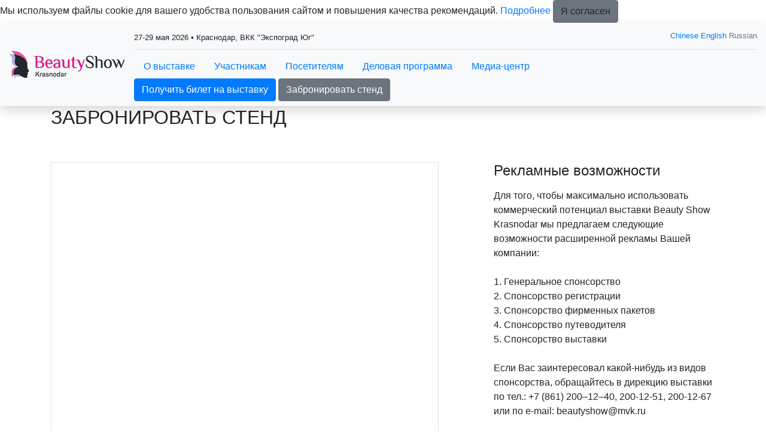

--- FILE ---
content_type: text/html; charset=utf-8
request_url: https://www.beautyshow.su/ru-RU/exhibitors/book.aspx
body_size: 17248
content:
<!DOCTYPE HTML>
<html xmlns="http://www.w3.org/1999/xhtml" >
<head id="head"><title>
	Beauty Show Krasnodar - Забронировать стенд на выставку
</title><meta name="description" content="Забронировать стенд на выставку Beauty Show. Краснодар" /> 
<meta charset="UTF-8" /> 
<meta name="keywords" content="выставка косметология, выставка красоты, семинар косметология, выставка косметологов, косметологическая выставка, выставка индустрия красоты, выставка косметики, выставка косметики Краснодар, выставка профессиональной косметики, выставка для парикмахеров, выставка маникюра, выставки салон красоты, косметическая выставка" /> 
<meta http-equiv="X-UA-Compatible" content="IE=edge" />
<meta name="viewport" content="width=device-width, initial-scale=1, shrink-to-fit=no">
<link rel="icon" href="/images/design/favicon.ico" type="image/x-icon" />

<meta property="og:type" content="website">
<meta property="og:title" content="Выставка оборудования и материалов для эстетической косметологии, парикмахерского и ногтевого сервиса в городе Краснодар">
<meta property="og:description" content="Промокод на бесплатный билет - PROMO26. Получите билет на выставку Beauty Show Krasnodar 27-29 мая 2026, Краснодар. Beauty Show Krasnodar – одна из крупнейших на Юге России выставка оборудования и материалов для эстетической косметологии, парикмахерского и ногтевого сервиса в городе Краснодар">
<meta property="og:image" content="https://www.beautyshow.su/images/design/exhibition-logotype.aspx">
<meta property="og:url" content="https://www.beautyshow.su">

<!-- CSS styles -->
<link href="/CMSScripts/Custom/libs/old/bootstrap.min.css" rel="stylesheet" type="text/css">
<link href="/CMSScripts/Custom/libs/old/owl.carousel.min.css" rel="stylesheet" type="text/css">
<link href="/CMSScripts/Custom/libs/old/owl.theme.default.min.css" rel="stylesheet" type="text/css">
<link href="/CMSScripts/Custom/libs/old/photoswipe.min.css" rel="stylesheet" type="text/css"> 
<link href="/CMSScripts/Custom/libs/old/default-skin.min.css" rel="stylesheet" type="text/css"> 
<link href="/CMSPages/GetResource.ashx?stylesheetname=lt_style&v=1764245221" rel="stylesheet" type="text/css" />

<!-- JS files -->
<script src="/CMSScripts/Custom/libs/old/jquery.min.js" type="text/javascript"></script>

<!-- JS Files for Svg Area -->
<script src="/Scripts/svg-pan-zoom.js"></script>

<!-- Yandex.Metrika counter -->
<script type="text/javascript" >
   (function(m,e,t,r,i,k,a){m[i]=m[i]||function(){(m[i].a=m[i].a||[]).push(arguments)};
   m[i].l=1*new Date();
   for (var j = 0; j < document.scripts.length; j++) {if (document.scripts[j].src === r) { return; }}
   k=e.createElement(t),a=e.getElementsByTagName(t)[0],k.async=1,k.src=r,a.parentNode.insertBefore(k,a)})
   (window, document, "script", "https://mc.yandex.ru/metrika/tag.js", "ym");

   ym(22561369, "init", {
        clickmap:true,
        trackLinks:true,
        accurateTrackBounce:true,
        webvisor:true,
        trackHash:true
   });
</script>
<noscript><div><img src="https://mc.yandex.ru/watch/22561369" style="position:absolute; left:-9999px;" alt="" /></div></noscript>
<!-- /Yandex.Metrika counter -->

<!-- Yandex.Metrika ClientID catcher -->
<script>
window.addEventListener('b24:form:init', (event) => {
  let form = event.detail.object;
  let yaCID;
  ym(22561369, 'getClientID', function (clientID) {
    yaCID = clientID;
  });
  form.setProperty("clientID", yaCID);
});
</script>
<!-- /Yandex.Metrika ClientID catcher -->

<!-- Top.Mail.Ru counter -->
<script type="text/javascript">
var _tmr = window._tmr || (window._tmr = []);
_tmr.push({id: "3511694", type: "pageView", start: (new Date()).getTime()});
(function (d, w, id) {
  if (d.getElementById(id)) return;
  var ts = d.createElement("script"); ts.type = "text/javascript"; ts.async = true; ts.id = id;
  ts.src = "https://top-fwz1.mail.ru/js/code.js";
  var f = function () {var s = d.getElementsByTagName("script")[0]; s.parentNode.insertBefore(ts, s);};
  if (w.opera == "[object Opera]") { d.addEventListener("DOMContentLoaded", f, false); } else { f(); }
})(document, window, "tmr-code");
</script>
<noscript><div><img src="https://top-fwz1.mail.ru/counter?id=3511694;js=na" style="position:absolute;left:-9999px;" alt="Top.Mail.Ru" /></div></noscript>
<!-- /Top.Mail.Ru counter -->

<script>
  const snippet_btn = {
      0: {
          'name': 'Получить билет',
          'url': '/visitors/e-ticket.aspx',
          'color': 'primary',
      },
      1: {
          'name': 'Забронировать стенд',
          'url': '/exhibitors/book.aspx',
          'color': 'secondary',
      },
  };
  
  $(document).ready(function () {
      (function () {
          $('body').append(`
              <div id="snippet-mode">
                  <div id="snippet-ico">
                      <svg viewBox="0 0 24 24"><path d="M21,15V3a3,3,0,0,0-3-3H14V1a2,2,0,0,1-4,0V0H6A3,3,0,0,0,3,3V15H7v2H3v7h7V23a2,2,0,0,1,4,0v1h7V17H17V15Zm-7,2H10V15h4Z" /></svg>
                  </div>
                  <div id="snippet-btn" style="display: none;"></div>
              </div>
          `);
          for (var key in snippet_btn) {
              $('#snippet-btn').append(`<a href="${snippet_btn[key].url}" class="btn btn-${snippet_btn[key].color}">${snippet_btn[key].name}</a>`);
          }
          $('#snippet-ico').click(function () {
              $('#snippet-btn').slideToggle(250);
              $(this).hasClass('active') ? $(this).removeClass('active') : $(this).addClass('active');
          });
      })();
  });
</script> 
</head>
<body class="LTR Safari Chrome Safari143 Chrome143 RURU ContentBody" >
    <form method="post" action="/ru-RU/exhibitors/book.aspx" id="form">
<div class="aspNetHidden">
<input type="hidden" name="manScript_HiddenField" id="manScript_HiddenField" value="" />
<input type="hidden" name="__EVENTTARGET" id="__EVENTTARGET" value="" />
<input type="hidden" name="__EVENTARGUMENT" id="__EVENTARGUMENT" value="" />

</div>

<script type="text/javascript">
//<![CDATA[
var theForm = document.forms['form'];
if (!theForm) {
    theForm = document.form;
}
function __doPostBack(eventTarget, eventArgument) {
    if (!theForm.onsubmit || (theForm.onsubmit() != false)) {
        theForm.__EVENTTARGET.value = eventTarget;
        theForm.__EVENTARGUMENT.value = eventArgument;
        theForm.submit();
    }
}
//]]>
</script>


<script src="/WebResource.axd?d=g23q22j9rXJ5QSzu1Ix_W5-PkvslQ_rLc6sDWp9F6W3wvbUly-wJiO_sI9m07SxUX72Ar6neY9WXCfoCj1ZwQypP6W01&amp;t=638286173964787378" type="text/javascript"></script>

<input type="hidden" name="lng" id="lng" value="ru-RU" />
<script type="text/javascript">
	//<![CDATA[

function PM_Postback(param) { if (window.top.HideScreenLockWarningAndSync) { window.top.HideScreenLockWarningAndSync(1080); }__doPostBack('m',param); }
function PM_Callback(param, callback, ctx) { if (window.top.HideScreenLockWarningAndSync) { window.top.HideScreenLockWarningAndSync(1080); }WebForm_DoCallback('m',param,callback,ctx,null,true); }
//]]>
</script>
<script src="/ScriptResource.axd?d=t15fpSkhHnkIRcapLpZl-DJ0z60RsP46F6hIZwGmR_OQrMjlz3Zpjh-h69tsrkVbDgTilY3IK16KCw-CxxRL2abWAenqHzekBeCTfgwebHkCQ2CvrF7xhHu9y-60EoQXSyldFA2&amp;t=3a1336b1" type="text/javascript"></script>
<script src="/ScriptResource.axd?d=ke0TvqpAKXqgJTTueoFULNfY2pERjxBagmfEaaYcCv8wT7BJDWkm6iQrRExOMNhXwKrH5xYa157rQxLsxfRg1yLmZCWs1l8HaqW5TuwfNQv48cDiLXuo_BLjvRFiPgDd9wh_-w2&amp;t=3a1336b1" type="text/javascript"></script>
<div class="aspNetHidden">

	<input type="hidden" name="__VIEWSTATEGENERATOR" id="__VIEWSTATEGENERATOR" value="A5343185" />
	<input type="hidden" name="__SCROLLPOSITIONX" id="__SCROLLPOSITIONX" value="0" />
	<input type="hidden" name="__SCROLLPOSITIONY" id="__SCROLLPOSITIONY" value="0" />
</div>
    <script type="text/javascript">
//<![CDATA[
Sys.WebForms.PageRequestManager._initialize('manScript', 'form', ['tctxM',''], [], [], 90, '');
//]]>
</script>
<div id="CMSHeaderDiv">
	<!-- -->
</div>
    <div id="ctxM">

</div>
    
<div class="main-wrapper">  
  <nav class="bg-light sticky-top shadow">
	<div class="container-fluid d-flex py-2 align-items-center">      
      <div class="mr-3 mr-auto">
        <a class="navbar-brand" href="/">
		  <img src="/images/design/exhibition-logotype.aspx" alt="logo" />
	    </a>
      </div>
      <div class="w-100 d-none d-sm-block">
        <div class="border-1 border-bottom pb-2 pt-1 mb-2 short-info">
          <div class="row"><div class="col-sm-8"><small>27-29 мая 2026 • Краснодар, ВКК "Экспоград Юг"



</small>
</div><div class="col-sm-4 text-right">
<small>
<div class="language text-muted">

  <a target="_blank" href="http://www.psnexpo.com/event/beautyshow.html">Chinese</a>
<a href="/en-GB/exhibitors/book.aspx">English</a> Russian
</div>
</small>
</div></div>
        </div>
        <div class="nav-menu-line">
          
<ul class="nav d-inline-flex">
  <li class="nav-item dropdown"><a class="nav-link" href="#" data-toggle="dropdown" aria-haspopup="true" aria-expanded="false">О выставке</a><div class="dropdown-menu"><a class="dropdown-item" href="/ru-RU/about/sections.aspx" >Разделы выставки</a>
<a class="dropdown-item" href="/ru-RU/about/exhibitor-list.aspx" >Список участников 2025</a>
<a class="dropdown-item" href="/ru-RU/about/products.aspx" >Каталог продукции 2025</a>
<a class="dropdown-item" href="/ru-RU/about/exposition.aspx" >Интерактивный план 2025</a>
<a class="dropdown-item" href="/ru-RU/about/venue.aspx" >Место и время проведения</a>
<a class="dropdown-item" href="/ru-RU/about/travel.aspx" >Гостиницы и визовая поддержка</a>
<a class="dropdown-item" href="/ru-RU/about/organiser.aspx" >Организатор</a>
<a class="dropdown-item" href="/ru-RU/about/support.aspx" >Поддержка</a>
<a class="dropdown-item" href="/ru-RU/about/contacts.aspx" >Контакты</a></div></li>
<li class="nav-item dropdown"><a class="nav-link" href="#" data-toggle="dropdown" aria-haspopup="true" aria-expanded="false">Участникам</a><div class="dropdown-menu"><a class="dropdown-item" href="/ru-RU/exhibitors/why-exhibit.aspx" >Преимущества участия</a>
<a class="dropdown-item" href="/ru-RU/exhibitors/book.aspx" >Забронировать стенд</a>
<a class="dropdown-item" href="/ru-RU/exhibitors/How-to-prepare-to-participate.aspx" >Как участвовать в выставке</a>
<a class="dropdown-item" href="/ru-RU/exhibitors/leadfrog.aspx" >Сервис LeadFrog для участников</a>
<a class="dropdown-item" href="/ru-RU/exhibitors/invite-clients.aspx" >Как привлечь больше клиентов на свой стенд?</a></div></li>
<li class="nav-item dropdown"><a class="nav-link" href="#" data-toggle="dropdown" aria-haspopup="true" aria-expanded="false">Посетителям</a><div class="dropdown-menu"><a class="dropdown-item" href="/ru-RU/visitors/e-ticket.aspx" >Получить электронный билет</a>
<a class="dropdown-item" href="/ru-RU/visitors/why-visit.aspx" >Преимущества посещения</a>




<a class="dropdown-item" href="/ru-RU/visitors/visit-rules.aspx" >Правила посещения</a>
<a class="dropdown-item" href="/ru-RU/visitors/leadfrog.aspx" >Сервис LeadFrog для посетителей</a>
</div></li>
<li class="nav-item dropdown"><a class="nav-link" href="#" data-toggle="dropdown" aria-haspopup="true" aria-expanded="false">Деловая программа</a><div class="dropdown-menu"><a class="dropdown-item" href="/ru-RU/business-programme/events.aspx" >Общая программа мероприятий</a>
<a class="dropdown-item" href="/ru-RU/business-programme/events_hair.aspx" >Мероприятия на стендах участников_парикмахерское искусство</a>
<a class="dropdown-item" href="/ru-RU/business-programme/events_cosmetology.aspx" >Мероприятия на стендах участников_косметология</a>
<a class="dropdown-item" href="/ru-RU/business-programme/events_nailart.aspx" >Мероприятия на стендах участников_ногтевой сервис</a>
<a class="dropdown-item" href="/ru-RU/business-programme/speakers.aspx" >Спикеры/мастера деловой программы</a></div></li>
<li class="nav-item dropdown"><a class="nav-link" href="#" data-toggle="dropdown" aria-haspopup="true" aria-expanded="false">Медиа-центр</a><div class="dropdown-menu"><a class="dropdown-item" href="/ru-RU/press/news.aspx" >Новости</a>
<a class="dropdown-item" href="/ru-RU/press/pressrelease.aspx" >Пресс-релиз</a>
<a class="dropdown-item" href="/ru-RU/press/accreditation.aspx" >Аккредитация журналистов</a>
<a class="dropdown-item" href="/ru-RU/press/photo.aspx" >Фото и видео</a>
<a class="dropdown-item" href="/ru-RU/press/media.aspx" >СМИ о выставке</a></div></li>
<li class="nav-item dropdown"></li>
<li class="nav-item dropdown">  </li>
</ul>
<div class="nav-btn">
<a href="/ru-RU/visitors/e-ticket.aspx" class="btn btn-primary">Получить билет на выставку</a>&nbsp;<a href="/ru-RU/exhibitors/book.aspx" class="btn btn-secondary">Забронировать стенд</a>
</div>
        </div>
      </div>
      
      <div class="d-sm-none my-auto px-2 d-flex">
        <div id="mobileLanguageSelection">
<a href="/en-GB/exhibitors/book.aspx">English</a>
</div>
        <div id="menuToggle">
          <input type="checkbox" />
          <span></span>
          <span></span>
          <span></span>
          
	<ul id="menuElem">
		<li style=""><a href="/ru-RU/about/sections.aspx" style="" >О выставке</a>
		<ul>
			<li style=""><a href="/ru-RU/about/sections.aspx" style="" >Разделы выставки</a></li>
			<li style=""><a href="/ru-RU/about/exhibitor-list.aspx" style="" >Список участников 2025</a></li>
			<li style=""><a href="/ru-RU/about/products.aspx" style="" >Каталог продукции 2025</a></li>
			<li style=""><a href="/ru-RU/about/exposition.aspx" style="" >Интерактивный план 2025</a></li>
			<li><a href="/ru-RU/about/venue.aspx" >Место и время проведения</a></li>
			<li><a href="/ru-RU/about/travel.aspx" >Гостиницы и визовая поддержка</a></li>
			<li><a href="/ru-RU/about/organiser.aspx" >Организатор</a></li>
			<li style=""><a href="/ru-RU/about/support/official.aspx" style="" >Поддержка</a></li>
			<li><a href="/ru-RU/about/contacts.aspx" >Контакты</a></li>
		</ul>
		</li>
		<li class="HighLighted" style=""><a href="/ru-RU/exhibitors/why-exhibit.aspx" style="" >Участникам</a>
		<ul>
			<li><a href="/ru-RU/exhibitors/why-exhibit.aspx" >Преимущества участия</a></li>
			<li class="HighLighted"><a href="/ru-RU/exhibitors/book.aspx" >Забронировать стенд</a></li>
			<li><a href="/ru-RU/exhibitors/How-to-prepare-to-participate.aspx" >Как участвовать в выставке</a></li>
			<li><a href="/ru-RU/exhibitors/leadfrog.aspx" >Сервис LeadFrog для участников</a></li>
			<li><a href="/ru-RU/exhibitors/invite-clients.aspx" >Как привлечь больше клиентов на свой стенд?</a></li>
		</ul>
		</li>
		<li style=""><a href="/ru-RU/visitors/why-visit.aspx" style="" >Посетителям</a>
		<ul>
			<li><a href="/ru-RU/visitors/e-ticket.aspx" >Получить электронный билет</a></li>
			<li><a href="/ru-RU/visitors/why-visit.aspx" >Преимущества посещения</a></li>
			<li style=""><a href="/ru-RU/visitors/visit-rules.aspx" style="" >Правила посещения</a></li>
			<li><a href="/ru-RU/visitors/leadfrog.aspx" >Сервис LeadFrog для посетителей</a></li>
		</ul>
		</li>
		<li style=""><a href="/ru-RU/business-programme/events.aspx" style="" >Деловая программа</a>
		<ul>
			<li><a href="/ru-RU/business-programme/events.aspx" >Общая программа мероприятий</a></li>
			<li><a href="/ru-RU/business-programme/events_hair.aspx" >Мероприятия на стендах участников_парикмахерское искусство</a></li>
			<li><a href="/ru-RU/business-programme/events_cosmetology.aspx" >Мероприятия на стендах участников_косметология</a></li>
			<li><a href="/ru-RU/business-programme/events_nailart.aspx" >Мероприятия на стендах участников_ногтевой сервис</a></li>
			<li><a href="/ru-RU/business-programme/speakers.aspx" >Спикеры/мастера деловой программы</a></li>
		</ul>
		</li>
		<li style=""><a href="/ru-RU/press/news.aspx" style="" >Медиа-центр</a>
		<ul>
			<li style=""><a href="/ru-RU/press/news.aspx" style="" >Новости</a></li>
			<li style=""><a href="https://www.beautyshow.su/ru-RU/press/news/4069.aspx" style="" >Пресс-релиз</a></li>
			<li style=""><a href="/ru-RU/press/accreditation.aspx" style="" >Аккредитация журналистов</a></li>
			<li style=""><a href="/ru-RU/press/photo.aspx" style="" >Фото и видео</a></li>
			<li style=""><a href="/ru-RU/press/media.aspx" style="" >СМИ о выставке</a></li>
		</ul>
		</li>
	</ul>


        </div>
      </div>      
      
	</div>
  </nav>  
  
  <!-- Navigation close -->
  
  
  
  <div class="page-title">
<div class="container">
<h1 class="h2 text-uppercase">Забронировать стенд</h1>
</div>
</div>

<section class="py-5">
  <div class="container">
	<div class="row mx-0">
	  <div id="book-bx" class="col-sm-7 px-0 mb-4 border">
        <script data-b24-form="inline/58/t5d0hg" data-skip-moving="true">
(function(w,d,u){
var s=d.createElement('script');s.async=true;s.src=u+'?'+(Date.now()/180000|0);
var h=d.getElementsByTagName('script')[0];h.parentNode.insertBefore(s,h);
})(window,document,'https://cdn-ru.bitrix24.ru/b24009886/crm/form/loader_58.js');
</script>




      </div>
      <div class="col-sm-4 offset-sm-1 px-0">
        <div class="row">
<div class="col-sm-12  mb-4 ">
  
    
    <div class="h4 mb-3">Рекламные возможности</div>  
    <div class="">Для того, чтобы максимально использовать коммерческий потенциал выставки Beauty Show Krasnodar мы предлагаем следующие возможности расширенной рекламы Вашей компании:<br /><br />1. Генеральное спонсорство<br />2. Спонсорство регистрации<br />3. Спонсорство фирменных пакетов<br />4. Спонсорство путеводителя<br />5. Спонсорство выставки<br /><br />Если Вас заинтересовал какой-нибудь из видов спонсорства, обращайтесь в дирекцию выставки по тел.: +7 (861) 200–12–40, 200-12-51, 200-12-67 или по e-mail: beautyshow@mvk.ru<br /><br /></div>  
      
      
  
<!--div-->
</div><div class="col">
  <div class="border border-primary border-3 p-4">
    <div class="h4 mb-3">Информация для участников</div>
    <ul>
<li><a href="/getattachment/c2c20f7c-46bb-4918-8cf6-62377a57d5ce/Каталог-рекламных-услуг-Beauty-Show-Krasnodar-2026.aspx" target="_blank">Каталог рекламных услуг Beauty Show Krasnodar 2026</a></li>
    </ul>
  </div>
</div>                
      </div>
    </div>
  </div>
</section>

<script>
  // Согласия
  window.addEventListener('b24:form:init', (event) => {
    setTimeout(() => {
      $('.b24-form-field-agreement-link').each(function() {
        const html = $(this).html();
        const decoded = $('<textarea/>').html(html).text();
        const newElem = $('<a class="b24-form-field-agreement-link">').html(decoded);
        $(this).replaceWith(newElem);
      });
    }, "1");
  });

  // UTM
  function getCookie(name) {
      var value = "; " + document.cookie;
      var parts = value.split("; " + name + "=");
      if (parts.length == 2) return parts.pop().split(";").shift();
  }
  
  let array_utm = ["utm_source", "utm_medium", "utm_campaign", "utm_content", "utm_term"];
  let wind = window.location.href;
  let a = document.createElement('a');
  const urlParams = new URLSearchParams(window.location.search);
  
  urlParams.forEach(function(value, key) {
      if (!isValidParam(key)) {
          wind = wind.replace("&" + key + "=" + value, "");
          wind = wind.replace(key + "=" + value + "&" , "");
      }
  });
  
  create_href();
  
  function create_href() {
      array_utm.forEach(element => {
          if (!(urlParams.has(element))){
              let coockievalue = getCookie(element);
              if (coockievalue != undefined){
                  if (wind.indexOf("?") != -1){
                      a.href = wind + "&"+ element +"=" + coockievalue;
                  }
                  else {
                      a.href = wind + "?"+ element +"=" + coockievalue;   
                  }
              }
              wind = a.href;
          }   
      });
      go_href();
  }
  
  function go_href() {
      a.click();
  }
  
  function isValidParam(param) {
      return array_utm.includes(param);
  }
</script>

  <section class="bg-dark text-white py-4" id="subscribe-form">
  <div class="container">
    <div class="row">
      <div class="col-sm-4">
        <div class="text-uppercase mb-sm-0 mb-3">
          Присоединяйтесь к нашему списку подписчиков, чтобы получать последние новости выставки и специальные предложения.
        </div>
      </div>
      <div class="col-sm-8 my-auto">
        <div class="row mx-sm-n1">
          <div class="col-sm-8 px-sm-1 mb-2 mb-sm-0">
            <input name="site" type="hidden" value="beautyshow.su">
            <input type="email" name="email" class="form-control" placeholder="Email">
          </div>
          <div class="col-sm-4 px-sm-1">
            <button type="button" class="btn btn-primary" id="submit-subscribe-form">Подписаться</button>
          </div>
        </div>
        <div class="row mx-sm-n1">
          <div class="col-sm-12 px-sm-1 mb-2 mb-sm-0">
            <div class="subscribe-form_agreement">
              <input name="subscribe_agreement" type="checkbox" value="subscribe_agreement" id="subscribe_agreement">
              <label class="form-check-label" for="subscribe_agreement">Согласен на <a href="/policy/Согласие-на-обработку-персональных-данных-МВК.aspx" target="_blank">обработку персональных данных</a> в соответствии с <a href="/policy/Политика-обработки-персональных-данных-МВК.aspx" target="_blank">Политикой обработки персональных данных</a> *</label>
            </div>
            <div class="subscribe-form_agreement">
              <input name="subscribe_ad" type="checkbox" value="subscribe_ad" id="subscribe_ad">
              <label class="form-check-label" for="subscribe_ad">Согласен на <a href="/policy/Согласие-на-получение-рекламы-МВК.aspx" target="_blank">получение уведомлений и рекламных сообщений</a> о выставках компании MVK *</label>
            </div>
          </div>
        </div>
      </div>
    </div>        
  </div>
</section><script>
  $(document).on('click', '#submit-subscribe-form', function(e) {
    e.preventDefault();
    
    var agreement = $("#subscribe-form input[name=subscribe_agreement]");
    var agreementChecked = agreement.is(":checked");    
    var agreementAd = $("#subscribe-form input[name=subscribe_ad]");
    var agreementCheckedAd = agreementAd.is(":checked");
    if (!agreementChecked || !agreementCheckedAd) {
      alert('Пожалуйста, подтвердите оба согласия.');
      return false;
    }
    
    var $email = $('#subscribe-form input[type="email"]');
    var re = /[A-Z0-9._%+-]+@[A-Z0-9.-]+\.[A-Z]{2,4}/igm;
  
    if ($email.val() == '' || !re.test($email.val())) {
      alert('Пожалуйста, введите действительный e-mail.');
      return false;
    }
    
    $("#submit-subscribe-form").attr("disabled", true).html("...");
    var data = $('#subscribe-form :input').serialize();
    
    $.ajax({
      type: "GET",
      url: "https://api.mvk.ru/v1/subscribe",
      data : data,
      //dataType: "jsonp",
      success: function (msg) {
        if(msg.status == 'success') {
          $('#subscribe-form .container').html('Спасибо, данные приняты. На указанный вами e-mail выслано письмо, содержащее ссылку для подтверждения вашего e-mail.');
        } else {
          $('#subscribe-form .container').html('Ошибка отправки данных. Попробуйте позднее.');
        }
      },
      error: function(jqXHR, exception) {
        console.log(exception);
      }
    });
  });
</script>
  <footer class="bg-dark text-white py-5">
  <div class="container">
<div class="nav d-none d-sm-block">
	<ul id="menuElem">
		<li style=""><a href="/ru-RU/about/sections.aspx" style="" >О выставке</a>
		<ul>
			<li style=""><a href="/ru-RU/about/sections.aspx" style="" >Разделы выставки</a></li>
			<li style=""><a href="/ru-RU/about/exhibitor-list.aspx" style="" >Список участников 2025</a></li>
			<li style=""><a href="/ru-RU/about/products.aspx" style="" >Каталог продукции 2025</a></li>
			<li style=""><a href="/ru-RU/about/exposition.aspx" style="" >Интерактивный план 2025</a></li>
			<li><a href="/ru-RU/about/venue.aspx" >Место и время проведения</a></li>
			<li><a href="/ru-RU/about/travel.aspx" >Гостиницы и визовая поддержка</a></li>
			<li><a href="/ru-RU/about/organiser.aspx" >Организатор</a></li>
			<li style=""><a href="/ru-RU/about/support/official.aspx" style="" >Поддержка</a></li>
			<li><a href="/ru-RU/about/contacts.aspx" >Контакты</a></li>
		</ul>
		</li>
		<li class="HighLighted" style=""><a href="/ru-RU/exhibitors/why-exhibit.aspx" style="" >Участникам</a>
		<ul>
			<li><a href="/ru-RU/exhibitors/why-exhibit.aspx" >Преимущества участия</a></li>
			<li class="HighLighted"><a href="/ru-RU/exhibitors/book.aspx" >Забронировать стенд</a></li>
			<li><a href="/ru-RU/exhibitors/How-to-prepare-to-participate.aspx" >Как участвовать в выставке</a></li>
			<li><a href="/ru-RU/exhibitors/leadfrog.aspx" >Сервис LeadFrog для участников</a></li>
			<li><a href="/ru-RU/exhibitors/invite-clients.aspx" >Как привлечь больше клиентов на свой стенд?</a></li>
		</ul>
		</li>
		<li style=""><a href="/ru-RU/visitors/why-visit.aspx" style="" >Посетителям</a>
		<ul>
			<li><a href="/ru-RU/visitors/e-ticket.aspx" >Получить электронный билет</a></li>
			<li><a href="/ru-RU/visitors/why-visit.aspx" >Преимущества посещения</a></li>
			<li style=""><a href="/ru-RU/visitors/visit-rules.aspx" style="" >Правила посещения</a></li>
			<li><a href="/ru-RU/visitors/leadfrog.aspx" >Сервис LeadFrog для посетителей</a></li>
		</ul>
		</li>
		<li style=""><a href="/ru-RU/business-programme/events.aspx" style="" >Деловая программа</a>
		<ul>
			<li><a href="/ru-RU/business-programme/events.aspx" >Общая программа мероприятий</a></li>
			<li><a href="/ru-RU/business-programme/events_hair.aspx" >Мероприятия на стендах участников_парикмахерское искусство</a></li>
			<li><a href="/ru-RU/business-programme/events_cosmetology.aspx" >Мероприятия на стендах участников_косметология</a></li>
			<li><a href="/ru-RU/business-programme/events_nailart.aspx" >Мероприятия на стендах участников_ногтевой сервис</a></li>
			<li><a href="/ru-RU/business-programme/speakers.aspx" >Спикеры/мастера деловой программы</a></li>
		</ul>
		</li>
		<li style=""><a href="/ru-RU/press/news.aspx" style="" >Медиа-центр</a>
		<ul>
			<li style=""><a href="/ru-RU/press/news.aspx" style="" >Новости</a></li>
			<li style=""><a href="https://www.beautyshow.su/ru-RU/press/news/4069.aspx" style="" >Пресс-релиз</a></li>
			<li style=""><a href="/ru-RU/press/accreditation.aspx" style="" >Аккредитация журналистов</a></li>
			<li style=""><a href="/ru-RU/press/photo.aspx" style="" >Фото и видео</a></li>
			<li style=""><a href="/ru-RU/press/media.aspx" style="" >СМИ о выставке</a></li>
		</ul>
		</li>
	</ul>

</div>
<hr class="d-none d-sm-block" /><div class="row text-center">
  <div class="col-12 col-sm-6 mb-3 mb-sm-0 text-sm-left d-none d-sm-block">
    <img src="/images/design/logo_footer.aspx" alt="logo" class="logo" />
  </div>
  <div class="col-12 col-sm-6 text-sm-right my-auto">     
<a href="https://vk.com/beautyshowkrd" target="_blank" onclick="ga('send', 'event', 'Social Media Icon', 'click', 'https://vk.com/beautyshowkrd')"  rel="nofollow" class="mx-1">
  <img src="/getattachment/34a3d0f5-ed67-4488-bc78-6a958f6d1870/VK.aspx" />
</a><a href="https://t.me/beautyshowkrd" target="_blank" onclick="ga('send', 'event', 'Social Media Icon', 'click', 'https://t.me/beautyshowkrd')"  rel="nofollow" class="mx-1">
  <img src="/getattachment/a05d97ea-0d95-4da2-9761-96fa91ecdbfe/Telegram.aspx" />
</a>
  </div>
</div>        
  </div>
</footer>
  

  <!--popup -->
  <div class="frame">
      <div class="shadow"></div>
  </div>

</div><!-- main-wrapper end -->

<!-- 
<script src="https://cdnjs.cloudflare.com/ajax/libs/smoothscroll/1.4.10/SmoothScroll.min.js"></script>
<script src="https://cdnjs.cloudflare.com/ajax/libs/popper.js/1.14.7/umd/popper.min.js" integrity="sha384-UO2eT0CpHqdSJQ6hJty5KVphtPhzWj9WO1clHTMGa3JDZwrnQq4sF86dIHNDz0W1" crossorigin="anonymous"></script>
<script src="https://stackpath.bootstrapcdn.com/bootstrap/4.3.1/js/bootstrap.min.js" integrity="sha384-JjSmVgyd0p3pXB1rRibZUAYoIIy6OrQ6VrjIEaFf/nJGzIxFDsf4x0xIM+B07jRM" crossorigin="anonymous"></script>
<script src="https://cdnjs.cloudflare.com/ajax/libs/OwlCarousel2/2.3.4/owl.carousel.min.js"></script>
<script type="text/javascript" src="https://cdnjs.cloudflare.com/ajax/libs/photoswipe/4.1.3/photoswipe.min.js"></script>
<script type="text/javascript" src="https://cdnjs.cloudflare.com/ajax/libs/photoswipe/4.1.3/photoswipe-ui-default.min.js"></script>

<script src="/CMSScripts/Custom/libs/old/SmoothScroll.min.js" type="text/javascript"></script>
-->
<script src="/CMSScripts/Custom/libs/old/popper.min.js" type="text/javascript"></script>
<script src="/CMSScripts/Custom/libs/old/bootstrap.min.js" type="text/javascript"></script>
<script src="/CMSScripts/Custom/libs/old/owl.carousel.min.js" type="text/javascript"></script>
<script src="/CMSScripts/Custom/libs/old/photoswipe.min.js" type="text/javascript"></script>
<script src="/CMSScripts/Custom/libs/old/photoswipe-ui-default.min.js" type="text/javascript"></script>

<script type="text/javascript" src="/CMSScripts/Custom/lazysizes.min.js"></script>
<script type="text/javascript" src="/CMSScripts/Custom/lt-script.js?v=1761753614"></script>
<script type="text/javascript" src="/CMSScripts/Custom/lt-landing-script.js?v=1747241548"></script>
<!--<script type="text/javascript" src="https://www.google.com/recaptcha/api.js"></script>-->
    
    

<script type="text/javascript">
//<![CDATA[
(function() {var fn = function() {$get("manScript_HiddenField").value = '';Sys.Application.remove_init(fn);};Sys.Application.add_init(fn);})();//]]>
</script>

<script type="text/javascript">
	//<![CDATA[
if (typeof(Sys.Browser.WebKit) == 'undefined') {
    Sys.Browser.WebKit = {};
}
if (navigator.userAgent.indexOf('WebKit/') > -1) {
    Sys.Browser.agent = Sys.Browser.WebKit;
    Sys.Browser.version = parseFloat(navigator.userAgent.match(/WebKit\/(\d+(\.\d+)?)/)[1]);
    Sys.Browser.name = 'WebKit';
}
//]]>
</script>
<script type="text/javascript">
//<![CDATA[

var callBackFrameUrl='/WebResource.axd?d=WtdAVImnimdZV-qj8U3uchXAwf_pmk7BVKScHjyUOJ7QpttopKjNoWXA3S692QaFzURzuAZs_38M_uBUbLsJcHcrmPQ1&t=638286173964787378';
WebForm_InitCallback();
theForm.oldSubmit = theForm.submit;
theForm.submit = WebForm_SaveScrollPositionSubmit;

theForm.oldOnSubmit = theForm.onsubmit;
theForm.onsubmit = WebForm_SaveScrollPositionOnSubmit;
//]]>
</script>
  <input type="hidden" name="__VIEWSTATE" id="__VIEWSTATE" value="/[base64]/[base64]/0LDQvdC40Lkt0YPRh9Cw0YHRgtC90LjQutC+0LIiIGNsYXNzPSJtYi00IGltZy1mbHVpZCI+RTxkaXYgY2xhc3M9Img0IG1iLTMiPjEyMCsg0LrQvtC80L/[base64]/[base64]/0LjQvtC90LDRgtC+0LIiIGNsYXNzPSJtYi00IGltZy1mbHVpZCI+VTxkaXYgY2xhc3M9Img0IG1iLTMiPtCU0LXRhNC40LvQtSDQv9C+0LHQtdC00LjRgtC10LvQtdC5INCn0LXQvNC/[base64]/QviDQvdC+0LLQuNC90LrQsNC8INC4INC/0YDQvtCy0LXRgNC10L3QvdC+0Lkg0LLRgNC10LzQtdC90LXQvCDQutC70LDRgdGB0LjQutC1INC40L3QtNGD0YHRgtGA0LjQuCDQutGA0LDRgdC+0YLRiyA8L2Rpdj6/[base64]/QsNGA0LjQutC80LDRhdC10YDRgdC60L7Qs9C+INC00LXQu9CwLCDQvdC+0LPRgtC10LLQvtCz0L4g0YHQtdGA0LLQuNGB0LAuINCh0YDQtdC00Lgg0L3QuNGFOiDRjdC60YHQutC70Y7Qt9C40LLQvdGL0LUg0LTQuNGB0YLRgNC40LHRjNGO0YLQvtGA0Ysg0Lgg0L/RgNC+0LjQt9Cy0L7QtNC40YLQtdC70Lgg0L/[base64]/0L7RgdC10YLQuNGC0LXQu9C10Lkg0LbQtNGD0YIg0LrQvtC90YHRg9C70YzRgtCw0YbQuNC4INC4INC80LDRgdGC0LXRgC3QutC70LDRgdGB0YssINGB0L/QtdGG0LjQsNC70YzQvdGL0LUg0L/[base64]/[base64]/0YDQuNGP0YLQuNC5IDwvZGl2Pr4EPGRpdiBjbGFzcz0ibWItNCBsZWFkIj7Qp9C10LzQv9C40L7QvdCw0YLRiywg0YHQtdC80LjQvdCw0YDRiywg0L/RgNC10LfQtdC90YLQsNGG0LjQuCDQuCDQvNCw0YHRgtC10YAt0LrQu9Cw0YHRgdGLINC+0YIg0LjQt9Cy0LXRgdGC0L3Ri9GFINGN0LrRgdC/[base64]/[base64]/0YvRgtC+0Lwg0YEg0Y3QutGB0L/QtdGA0YLQsNC80LguIDwvZGl2PgCVATxhIGNsYXNzPSJidG4gYnRuLW91dGxpbmUtbGlnaHQiIGhyZWY9Imh0dHBzOi8vd3d3LmJlYXV0eXNob3cuc3UvcnUtUlUvYnVzaW5lc3MtcHJvZ3JhbW1lL2V2ZW50cy5hc3B4IiA+0J/RgNC+0LPRgNCw0LzQvNCwINC80LXRgNC+0L/RgNC40Y/[base64]/QY8ZGl2IGNsYXNzPSIiPtCU0LvRjyDRgtC+0LPQviwg0YfRgtC+0LHRiyDQvNCw0LrRgdC40LzQsNC70YzQvdC+INC40YHQv9C+0LvRjNC30L7QstCw0YLRjCDQutC+0LzQvNC10YDRh9C10YHQutC40Lkg0L/QvtGC0LXQvdGG0LjQsNC7INCy0YvRgdGC0LDQstC60LggQmVhdXR5IFNob3cgS3Jhc25vZGFyINC80Ysg0L/RgNC10LTQu9Cw0LPQsNC10Lwg0YHQu9C10LTRg9GO0YnQuNC1INCy0L7Qt9C80L7QttC90L7RgdGC0Lgg0YDQsNGB0YjQuNGA0LXQvdC90L7QuSDRgNC10LrQu9Cw0LzRiyDQktCw0YjQtdC5INC60L7QvNC/0LDQvdC40Lg6DTxiciAvPg08YnIgLz4xLiDQk9C10L3QtdGA0LDQu9GM0L3QvtC1INGB0L/QvtC90YHQvtGA0YHRgtCy0L4NPGJyIC8+Mi4g0KHQv9C+0L3RgdC+0YDRgdGC0LLQviDRgNC10LPQuNGB0YLRgNCw0YbQuNC4DTxiciAvPjMuINCh0L/QvtC90YHQvtGA0YHRgtCy0L4g0YTQuNGA0LzQtdC90L3Ri9GFINC/0LDQutC10YLQvtCyDTxiciAvPjQuINCh0L/QvtC90YHQvtGA0YHRgtCy0L4g0L/Rg9GC0LXQstC+0LTQuNGC0LXQu9GPDTxiciAvPjUuINCh0L/QvtC90YHQvtGA0YHRgtCy0L4g0LLRi9GB0YLQsNCy0LrQuA08YnIgLz4NPGJyIC8+0JXRgdC70Lgg0JLQsNGBINC30LDQuNC90YLQtdGA0LXRgdC+0LLQsNC7INC60LDQutC+0Lkt0L3QuNCx0YPQtNGMINC40Lcg0LLQuNC00L7QsiDRgdC/[base64]/[base64]" />
    <script type="text/javascript"> 
      //<![CDATA[
      if (window.WebForm_InitCallback) { 
        __theFormPostData = '';
        __theFormPostCollection = new Array();
        window.WebForm_InitCallback(); 
      }
      //]]>
    </script>
  </form>
</body>
</html>


--- FILE ---
content_type: application/javascript
request_url: https://www.beautyshow.su/CMSScripts/Custom/lt-script.js?v=1761753614
body_size: 6472
content:
// Получение культуры
const cultureSite = window.location.pathname.includes("ru-RU") ? "ru-RU" : "en-GB";

// Перевод
let translation = {};
if (cultureSite === "ru-RU") {
    translation = {
        'Я согласен': 'Я согласен',
        'Подробнее': 'Подробнее',
        'Мы используем файлы cookie для вашего удобства пользования сайтом и повышения качества рекомендаций.': 'Мы используем файлы cookie для вашего удобства пользования сайтом и повышения качества рекомендаций.',
    };
} else {
    translation = {
        'Я согласен': 'I agree',
        'Подробнее': 'Learn more',
        'Мы используем файлы cookie для вашего удобства пользования сайтом и повышения качества рекомендаций.': 'Cookies help us improve your experience and provide better recommendations.',
    };
}

// Список доменов МВК Юг
const customPolicyDomains = [
    "kubanprodexpo.ru",
    "beautyshow.su",
    "moda-fest.ru",
    "dentima-mv.ru"
];

// Удаление www.
function removeWWW(url) {
  if (url.startsWith('www.')) return url.slice(4);
  
  return url;
}

/*
// Определение ссылки на политику
const currentDomain = window.location.hostname;
const policyLink = customPolicyDomains.includes(removeWWW(currentDomain))
    ? `https://mvk.ru/${cultureSite}/documents/policy-MVK-UG.pdf`
    : `https://mvk.ru/${cultureSite}/documents/policy.aspx`;
*/

// Установить/обновить cookie
function setCookie(name, value, day) {
    const expires = new Date(Date.now() + day * 86400e3).toUTCString();
    document.cookie = `${name}=${encodeURIComponent(value)}; expires=${expires}; path=/;`;
}

// Cookie плашка
(function () {
    if (document.cookie.includes("cookie_check=true")) return;

    $("body").prepend(`
        <div id="cookie_block">
            <span>${translation["Мы используем файлы cookie для вашего удобства пользования сайтом и повышения качества рекомендаций."]} <a href="/policy/Политика-обработки-персональных-данных-МВК.aspx" target="_blank">${translation["Подробнее"]}</a></span>
            <a class="btn btn-secondary" style="white-space: nowrap;">${translation["Я согласен"]}</a>
        </div>
    `);

    $("#cookie_block .btn").on("click", function () {
        setCookie("cookie_check", true, 365);
        $("#cookie_block").css("bottom", "-84px");
        setTimeout(() => { $("#cookie_block").detach(); }, 400);
    });
})();


function r(f) { /in/.test(document.readyState) ? setTimeout('r(' + f + ')', 9) : f() }
r(function () {
	let videos;

	if (!document.getElementsByClassName) {
		// Поддержка IE8
		let getElementsByClassName = function (node, classname) {
			let a = [];
			let re = new RegExp('(^| )' + classname + '( |$)');
			let els = node.getElementsByTagName("*");
			for (let i = 0, j = els.length; i < j; i++)
				if (re.test(els[i].className)) a.push(els[i]);
			return a;
		}
		videos = getElementsByClassName(document.body, "youtube");
	} else {
		videos = document.getElementsByClassName("youtube");
	}

	let nb_videos = videos.length;
	for (let i = 0; i < nb_videos; i++) {
		// Находим постер для видео, зная ID нашего видео
		videos[i].style.backgroundImage = 'url(http://i.ytimg.com/vi/' + videos[i].id.substring(videos[i].id.lastIndexOf('/') + 1) + '/sddefault.jpg)';
		// Размещаем над постером кнопку Play, чтобы создать эффект плеера
		let play = document.createElement("div");
		play.setAttribute("class", "play");
		videos[i].appendChild(play);
		videos[i].onclick = function () {

			console.log(this.id);


			// Создаем iFrame и сразу начинаем проигрывать видео, т.е. атрибут autoplay у видео в значении 1
			let iframe = document.createElement("iframe");
			let iframe_url = "https://www.youtube.com/embed/" + this.id.substring(this.id.lastIndexOf('/') + 1) + "?autoplay=1&autohide=1";
			if (this.getAttribute("data-params")) iframe_url += '&' + this.getAttribute("data-params");
			iframe.setAttribute("src", iframe_url);
			iframe.setAttribute("frameborder", '0');
			// Высота и ширина iFrame будет как у элемента-родителя
			iframe.style.width = this.style.width;
			iframe.style.height = this.style.height;
			// Заменяем начальное изображение (постер) на iFrame
			this.parentNode.replaceChild(iframe, this);
		}
	}
});

$(document).ready(function () {
	 /*const selects = $('.FilterExhibitorList .mcategories > select')
	 for (let i = 0; i < selects.length; i++) {
       const currentSelect = selects[i],
       sortedOptions = [...currentSelect.options].sort(function (o1, o2) {
         if (o2.text !== '-'){
           const [intPart1, decPart1] = o1.text.match(/\b\d{1,2}(\.\d{1,2})?\b/g)[0].split('.').map(Number); 
           const [intPart2, decPart2] = o2.text.match(/\b\d{1,2}(\.\d{1,2})?\b/g)[0].split('.').map(Number);
           if (intPart1 !== intPart2) return intPart1 - intPart2;
           return (decPart1 || 0) - (decPart2 || 0);
         }
       });
           
       currentSelect.innerHTML = '';
       sortedOptions.forEach(o => currentSelect.add(o));
	 }*/

	const getParam = (param) => {
		const urlParams = new URL(window.location.toString()).searchParams
		return urlParams.get(param) || ''
	}

	let array_utm = ["utm_source", "utm_medium", "utm_campaign", "utm_content", "utm_term"];


	array_utm.forEach(element => {
		if (window.location.href.indexOf(element) != -1) {
			document.cookie = element + "=" + getParam(element) + "; path=/; max-age=1209600";
		}
	});

	function findGetParameter(parameterName) {
		var result = null,
			tmp = [];
		location.search
			.substr(1)
			.split("&")
			.forEach(function (item) {
				tmp = item.split("=");
				if (tmp[0] === parameterName) result = decodeURIComponent(tmp[1]);
			});
		return result;
	}
	var utm_exib = findGetParameter('utm_exib');
	if (utm_exib != null && utm_exib != '' && utm_exib != 'undefined') {
		var date = new Date(Date.now() + (31 * 24 * 60 * 60 * 1000));
		var expires = "expires=" + date.toUTCString();
		document.cookie = "utm_exib=" + utm_exib + ";" + expires + ";path=/;";
	}

	var sponsor_items = 5;
	var sponsor_elements = document.querySelectorAll(".owl-sponsor img").length;
	var sponsor_loop = (sponsor_elements > sponsor_items) ? true : false;

	$('.owl-sponsor').owlCarousel({
		items: sponsor_items,
		margin: 20,
		autoplay: true,
		loop: sponsor_loop,
		responsive: {
			0: {
				items: 2,
				nav: true,
				dots: false
			},
			576: {
				items: 5,
				nav: false,
				dots: false
			}
		}
	});

	var exhibitors_items = 6;
	var exhibitors_elements = document.querySelectorAll(".owl-exhibitors div.owl-item").length;
	var exhibitors_loop = (exhibitors_elements > exhibitors_items) ? true : false;

	$('.owl-exhibitors').owlCarousel({
		items: exhibitors_items,
		margin: 40,
		autoplay: true,
		loop: exhibitors_loop,
		responsive: {
			0: {
				items: 2,
				nav: true,
				dots: false
			},
			576: {
				items: 5,
				nav: false
			}
		}
	});

});

(function ($) {
	$.fn.serializeFormJSON = function () {

		var o = {};
		var a = this.serializeArray();
		$.each(a, function () {
			if (o[this.name]) {
				if (!o[this.name].push) {
					o[this.name] = [o[this.name]];
				}
				o[this.name].push(this.value || '');
			} else {
				o[this.name] = this.value || '';
			}
		});
		return o;
	};
})(jQuery);

function validateEmail(email) {
	var re = /^(([^<>()\[\]\\.,;:\s@"]+(\.[^<>()\[\]\\.,;:\s@"]+)*)|(".+"))@((\[[0-9]{1,3}\.[0-9]{1,3}\.[0-9]{1,3}\.[0-9]{1,3}\])|(([a-zA-Z\-0-9]+\.)+[a-zA-Z]{2,}))$/;
	return re.test(String(email).toLowerCase());
}

function owl_participant(projectId) {
	get_logos(20, 0, projectId);

	function get_logos(limits, skip, projectId) {
		$.ajax({
			url: 'https://api.mvk.ru/v1/set-logo-exib?projectId=' + projectId + '&limits=' + limits + '&skip=' + skip,
			dataType: 'text',
			type: 'Get',
			success: function (data) {
				add_block_participant(data, limits);
			}
		});
	}

	function add_block_participant(datas, limits) {
		let data = JSON.parse(datas);
		let stand = '';
		let old_ver = $("#itc-slider__items").attr("after-exhib");

		let company = '';
		let lang = $("#itc-slider__items").attr("lang");
		let stand_text = lang === 'En' ? 'Stand' : 'Стенд';
		let name_text = lang === 'En' ? 'nameEn' : 'name';

		if (limits == 20) {
			for (i = 0; i < data.length; i++) {
				if (!data[i]["logo"]) continue;
				if (old_ver === 'true') {
					$("#itc-slider__items").append('<img src="' + data[i]["logo"] + '">');
				} else {
					stand = data[i]["stand"].length ? '<p>' + stand_text + ': ' + data[i]["stand"].replaceAll(" ", ", ") + '</p>' : '';
					company = data[i][name_text].length === 0 ? data[i]['name'] : data[i][name_text];

					$("#itc-slider__items").append('<div class="owl-participant--item"><div class="owl-participant--img"><img src="' + data[i]["logo"] + '"></div><div class="owl-participant--info"><p>' + company + '</p>' + stand + '</div></div>');
				}
			}
			get_participant();
			get_logos(1000, 20, projectId);
		}
		else {
			for (i = 0; i < data.length; i++) {
				if (!data[i]["logo"]) continue;
				if (old_ver === 'true') {
					$('.owl-participant').trigger('add.owl.carousel', ['<img src="' + data[i]["logo"] + '">'])
				} else {
					stand = data[i]["stand"].length ? '<p>' + stand_text + ': ' + data[i]["stand"].replaceAll(" ", ", ") + '</p>' : '';
					company = data[i][name_text].length === 0 ? data[i]['name'] : data[i][name_text];

					$('.owl-participant').trigger('add.owl.carousel', ['<div class="owl-participant--item"><div class="owl-participant--img"><img src="' + data[i]["logo"] + '"></div><div class="owl-participant--info"><p>' + company + '</p>' + stand + '</div></div>'])
				}
			}
			$('.owl-participant').trigger('refresh.owl.carousel');
		}
	}
}

function get_participant() {
	var participant_items = 5;
	var participant_elements = document.querySelectorAll(".owl-participant div.owl-item").length;
	var participant_loop = (participant_elements > participant_items) ? true : false;

	$('.owl-participant').owlCarousel({
		items: participant_items,
		margin: 30,
		autoplay: true,
		loop: participant_loop,
		responsive: {
			0: {
				items: 2,
				slideBy: 2,
				nav: true,
				dots: false
			},
			576: {
				items: 5,
				slideBy: 5,
				nav: true,
				dots: false,
			}
		}
	});
}


/*
SpaceRequirements.oninput = function () {
if (this.value.length > 4) {
this.value = this.value.slice(0,4); 
}
}
*/

$(document).on('click', '.submit-book-form', function (e) {
	e.preventDefault();


	var validate = true;
	var captcha = grecaptcha.getResponse();

	if (!captcha.length) {
		$('#recaptchaError').text('* Вы не прошли проверку "Я не робот"');
		validate = false;
	} else {
		$('#recaptchaError').text('');
	}






	$('#book input[required]').each(function () {
		if ($(this).val() == "") {
			validate = false;
			$(this).addClass("is-invalid");
		} else {
			$(this).removeClass("is-invalid");
		}
	});

	if (!validateEmail($('#book input[name="Email"]').val())) {
		validate = false;
		$('#book input[name="Email"]').addClass("is-invalid").next().show();
	}

	if (validate) {
		$.ajax({
			url: 'https://api.mvk.ru/v1/check-captcha?serv=krd',
			dataType: 'text',
			type: 'get',
			data: { 'g-recaptcha-response': captcha },
			success: function (data) {
				console.log(data);
				if (data === "eror") {
					validate = false;
					$('#recaptchaError').text('* От вас зафиксирован подозрительный трафик обратитесь к системному администратору"');
				}
				else {
					$(".submit-book-form").attr("disabled", true);
					var data = $('#book :input').serializeFormJSON();

					data.Notifications = true;
					data.country = {
						"CountryId": 0
					};

					var cookieChannelVal = document.cookie.replace(/(?:(?:^|.*;\s*)utm_exib\s*\=\s*([^;]*).*$)|^.*$/, "$1");
					data.Channel = cookieChannelVal;

					$.ajax({
						type: "POST",
						url: "/customservices/regbooking.ashx",
						data: JSON.stringify(data),
						contentType: "text/plain",
						dataType: "json",
						success: function (msg) {
							if (msg.completed == true) {
								$('#book').remove();
								$('#book-result').removeClass("d-none");
							} else {
								alert('error');
							}
							$(".submit-book-form").attr("disabled", false);

							//Google
							//gtag('event', 'book');
							gtag('event', 'buttonClickBooking', { 'stranica': 'book', });

							//Yandex
							ym(Ya._metrika.getCounters()[0].id, 'reachGoal', 'booking');
						},
						error: function (jqXHR, exception) {
							console.log(exception);
						}
					});
				}
			}
		});

	}

});


/***** Send CustomForm *****/

$(document).on('click', '.submit-custom-form', function (e) {
	e.preventDefault();
	var validate = true;

	var form = $(this).parent();
	form.find('input').each(function () {
		if ($(this).val() == "") {
			validate = false;
			$(this).addClass("is-invalid");
		} else {
			$(this).removeClass("is-invalid");
		}
	});

	if (!validateEmail(form.find('input[name = "Email"]').val())) {
		validate = false;
		form.find('input[name = "Email"]').addClass("is-invalid").next().show();
	}

	if (validate) {
		form.find(".submit-custom-form").attr("disabled", true);
		var data = form.find("input").serialize();
		console.log(data);

		$.ajax({
			type: "POST",
			url: "/customServices/SendCustomForm.ashx",
			data: data,
			dataType: "json",
			success: function (msg) {
				if (msg.completed == true) {
					form.next().removeClass("d-none");
					form.remove();
				} else {
					alert('error');
				}
			},
			error: function (jqXHR, exception) {
				console.log('exception: ' + exception);
			}
		});
	}
});



/***** PhotoSwipe init *****/

(function ($) {
	var $pswp = $('.pswp')[0];
	var image = [];

	$('.gallery').each(function () {
		var $pic = $(this),
			getItems = function () {
				var items = [];
				$pic.find('a').each(function () {
					var $href = $(this).attr('href'),
						$size = $(this).data('size').split('x'),
						$width = $size[0],
						$height = $size[1];

					var item = {
						src: $href,
						w: $width,
						h: $height
					}

					items.push(item);
				});
				return items;
			}

		var items = getItems();

		$pic.on('click', 'figure', function (event) {
			event.preventDefault();

			var $index = $(this).index();
			var options = {
				index: $index,
				bgOpacity: 0.9,
				showHideOpacity: true,
				preload: [2, 2]
			}

			var lightBox = new PhotoSwipe($pswp, PhotoSwipeUI_Default, items, options);
			lightBox.init();
		});
	});
})(jQuery);

//mobileCultureText
var culture = document.querySelector('#mobileLanguageSelection a').innerText;
document.querySelector('#mobileLanguageSelection a').innerText = culture.substr(0, 2);
